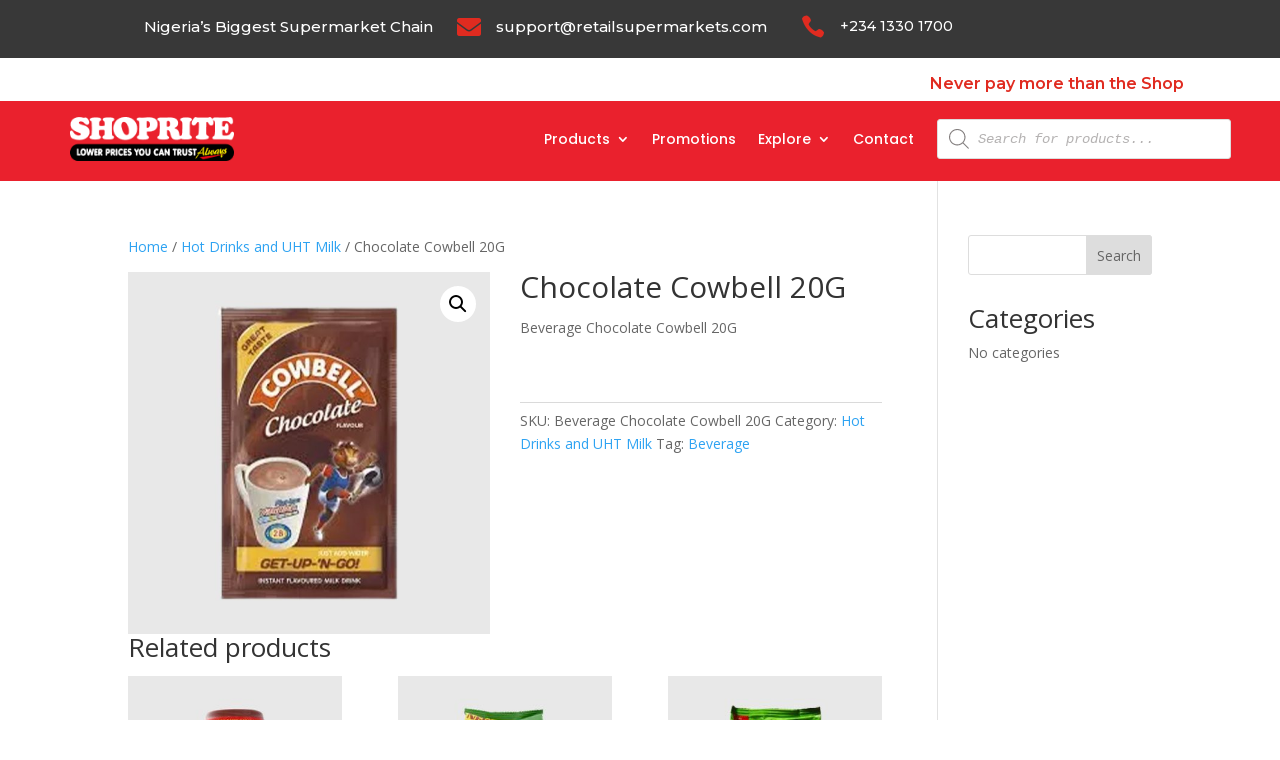

--- FILE ---
content_type: text/css
request_url: https://shoprite.ng/wp-content/et-cache/global/et-divi-customizer-global.min.css?ver=1747902967
body_size: 6637
content:
body,.et_pb_column_1_2 .et_quote_content blockquote cite,.et_pb_column_1_2 .et_link_content a.et_link_main_url,.et_pb_column_1_3 .et_quote_content blockquote cite,.et_pb_column_3_8 .et_quote_content blockquote cite,.et_pb_column_1_4 .et_quote_content blockquote cite,.et_pb_blog_grid .et_quote_content blockquote cite,.et_pb_column_1_3 .et_link_content a.et_link_main_url,.et_pb_column_3_8 .et_link_content a.et_link_main_url,.et_pb_column_1_4 .et_link_content a.et_link_main_url,.et_pb_blog_grid .et_link_content a.et_link_main_url,body .et_pb_bg_layout_light .et_pb_post p,body .et_pb_bg_layout_dark .et_pb_post p{font-size:14px}.et_pb_slide_content,.et_pb_best_value{font-size:15px}#main-header .nav li ul a{color:rgba(0,0,0,0.7)}.footer-widget .et_pb_widget div,.footer-widget .et_pb_widget ul,.footer-widget .et_pb_widget ol,.footer-widget .et_pb_widget label{line-height:1.7em}#et-footer-nav .bottom-nav li.current-menu-item a{color:#2ea3f2}body .et_pb_bg_layout_light.et_pb_button:hover,body .et_pb_bg_layout_light .et_pb_button:hover,body .et_pb_button:hover{border-radius:0px}.woocommerce a.button.alt:hover,.woocommerce-page a.button.alt:hover,.woocommerce button.button.alt:hover,.woocommerce button.button.alt.disabled:hover,.woocommerce-page button.button.alt:hover,.woocommerce-page button.button.alt.disabled:hover,.woocommerce input.button.alt:hover,.woocommerce-page input.button.alt:hover,.woocommerce #respond input#submit.alt:hover,.woocommerce-page #respond input#submit.alt:hover,.woocommerce #content input.button.alt:hover,.woocommerce-page #content input.button.alt:hover,.woocommerce a.button:hover,.woocommerce-page a.button:hover,.woocommerce button.button:hover,.woocommerce-page button.button:hover,.woocommerce input.button:hover,.woocommerce-page input.button:hover,.woocommerce #respond input#submit:hover,.woocommerce-page #respond input#submit:hover,.woocommerce #content input.button:hover,.woocommerce-page #content input.button:hover{border-radius:0px}@media only screen and (min-width:981px){.et_header_style_centered.et_hide_primary_logo #main-header:not(.et-fixed-header) .logo_container,.et_header_style_centered.et_hide_fixed_logo #main-header.et-fixed-header .logo_container{height:11.88px}}@media only screen and (min-width:1350px){.et_pb_row{padding:27px 0}.et_pb_section{padding:54px 0}.single.et_pb_pagebuilder_layout.et_full_width_page .et_post_meta_wrapper{padding-top:81px}.et_pb_fullwidth_section{padding:0}}@media only screen and (min-width:1024px){h6{margin:0px 350px!important}}.forminator-ui#forminator-module-241670.forminator-design--default .forminator-response-message.forminator-loading p{color:#ffd200!important}.forminator-ui#forminator-module-241670.forminator-design--default .forminator-response-message.forminator-success p{color:#ffd200!important}.um-meta span{font-size:20px!important;color:#525252;font-family:roboto;font-weight:400;margin-top:5px!important}.um-profile.um .um-name a{color:#f51919;font-size:35px;font-family:roboto;font-weight:700}.forminator-row .forminator-row-last{margin-top:-30px!important}.um-profile.um .um-name a:hover{color:#f51919}#html-1.forminator-field-html .forminator-col.forminator-col-12{display:none!important}.forminator-merge-tags{display:none!important}.um-241733.um .um-profile-body{display:none}.forminator-input{border-radius:10px!important}.forminator-field .forminator-button-submit{display:block!important;margin-left:auto!important;margin-right:0!important;border-radius:10px!important}.forminator-multi-upload-message>.forminator-icon-upload{background-image:url('/wp-content/uploads/2024/09/illustration-camera-icon_53876-5563-removebg-preview.png')!important;background-size:contain!important;background-repeat:no-repeat!important;width:50px!important;height:50px!important}.forminator-multi-upload-message>.forminator-icon-upload::before{display:none!important}#calculation-1{display:none}.um-faicon-cog:before,.um-faicon-gear:before{display:none}.um-header.no-cover .um-profile-photo{display:none}.um-profile-note span{display:none}.um-profile-note i{display:none}element.style{display:none}.um-profile-nav{display:none}.page-id-3371 .mapboxgl-ctrl-geocoder{box-sizing:border-box;border-radius:16px!important}.store-listing *{box-sizing:border-box;border-radius:10px!important}#searchar .searchbar-button .theme-color .btn{padding:0 8px;margin:0 0 0 8px;height:36px;flex-grow:0;display:flex;justify-content:center;align-items:center;cursor:pointer;box-shadow:0 0 2px rgb(0 0 0 / 31%);box-sizing:border-box;border-radius:16px!important}.woocommerce nav.woocommerce-pagination ul li a,.woocommerce nav.woocommerce-pagination ul li span{color:#e02b20}.in{width:48%;margin-right:2%;float:left}@media only screen and (max-width:1024px){.in{width:100%;margin-right:0;float:none}}.names{width:48%;margin-right:2%;float:left}@media only screen and (max-width:1024px){.names{width:100%;margin-right:0;float:none}}.dvppl_cf7_styler_0 .dipe-cf7 input:not([type=submit]){background-color:#EEEEEE!important}.numbers{width:48%;margin-right:2%;float:left}@media only screen and (max-width:1024px){.numbers{width:100%;margin-right:0;float:none}}.files{width:48%;margin-right:2%;float:left}@media only screen and (max-width:1024px){.files{width:100%;margin-right:0;float:none}}.dvppl_cf7_styler_0 .dipe-cf7 select{background-color:#EEEEEE}body #page-container .et_pb_section .dvppl_cf7_styler_0 .wpcf7-form input[type=submit]{border-radius:31px;margin-left:401px;background-color:#1FA875!important}@media only screen and (max-width:1024px){body #page-container .et_pb_section .dvppl_cf7_styler_0 .wpcf7-form input[type=submit]{border-radius:31px;margin-left:0px!important}}@media only screen and (max-width:1536px){body #page-container .et_pb_section .dvppl_cf7_styler_0 .wpcf7-form input[type=submit]{border-radius:31px;margin-left:341px}}@media only screen and (max-width:1280px){body #page-container .et_pb_section .dvppl_cf7_styler_0 .wpcf7-form input[type=submit]{border-radius:31px;margin-left:317px}input[type=submit].um-button,input[type=submit].um-button{padding-left:208px!important;padding-right:208px!important}.um input[type=submit].um-button,.um input[type=submit].um-button:focus{background:#373535}.um input[type=submit].um-button:hover{background-color:#FFF}.um .um-field-label{color:#ffffff!important}@media only screen and (max-width:480px){input[type=submit].um-button,input[type=submit].um-button{padding-left:0px!important;padding-right:0px!important}}@media only screen and (min-width:1280px){input[type=submit].um-button,input[type=submit].um-button{padding-left:208px!important;padding-right:208px!important}}

--- FILE ---
content_type: text/css
request_url: https://shoprite.ng/wp-content/et-cache/5301/et-core-unified-cpt-tb-2901-tb-2911-deferred-5301.min.css?ver=1757937476
body_size: 391
content:
.et_pb_section_1_tb_footer.et_pb_section{padding-top:0px;padding-bottom:0px;background-color:rgba(0,0,0,0.65)!important}.et_pb_row_1_tb_footer.et_pb_row{padding-top:20px!important;padding-bottom:14px!important;padding-top:20px;padding-bottom:14px}.et_pb_text_16_tb_footer.et_pb_text{color:#FFFFFF!important}.et_pb_text_16_tb_footer{font-family:'Montserrat',Helvetica,Arial,Lucida,sans-serif}